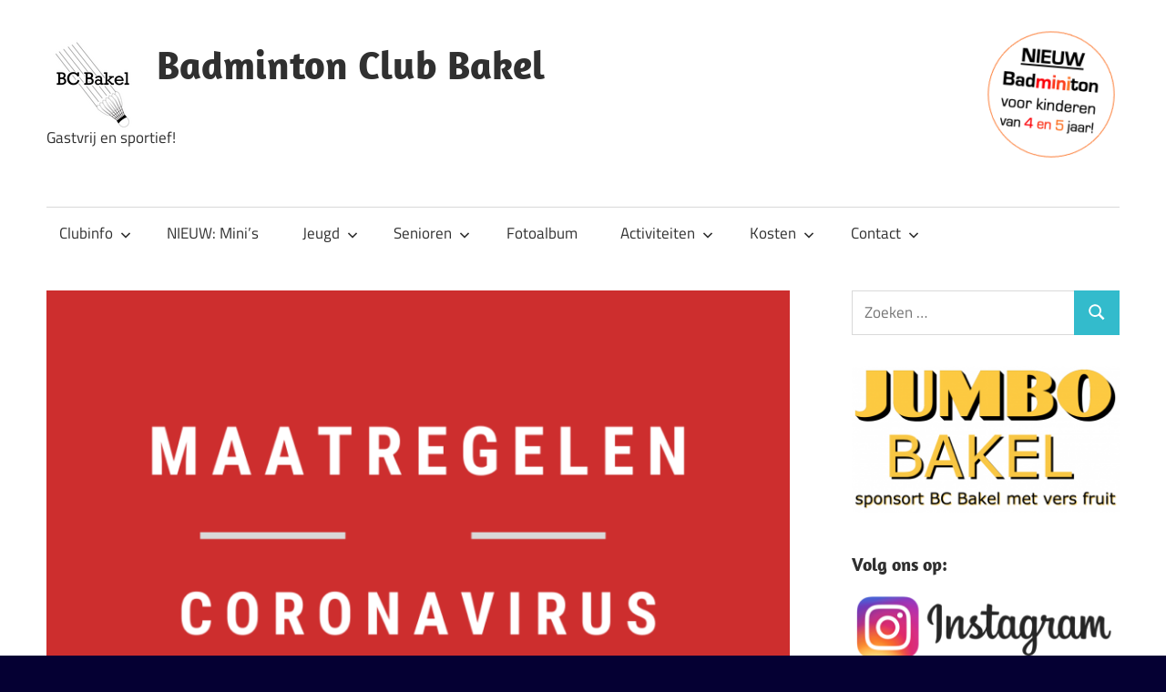

--- FILE ---
content_type: text/html; charset=UTF-8
request_url: https://www.bcbakel.nl/2021/11/03/invoering-coronatoegangsbewijs/
body_size: 12122
content:
<!DOCTYPE html>
<html lang="nl-NL">

<head>
<meta charset="UTF-8">
<meta name="viewport" content="width=device-width, initial-scale=1">
<link rel="profile" href="http://gmpg.org/xfn/11">
<link rel="pingback" href="https://www.bcbakel.nl/xmlrpc.php">

<title>Update: Invoering coronatoegangsbewijs &#8211; Badminton Club Bakel</title>
<meta name='robots' content='max-image-preview:large' />
	<style>img:is([sizes="auto" i], [sizes^="auto," i]) { contain-intrinsic-size: 3000px 1500px }</style>
	<link rel='dns-prefetch' href='//maps.google.com' />
<link rel="alternate" type="application/rss+xml" title="Badminton Club Bakel &raquo; feed" href="https://www.bcbakel.nl/feed/" />
<link rel="alternate" type="application/rss+xml" title="Badminton Club Bakel &raquo; reacties feed" href="https://www.bcbakel.nl/comments/feed/" />
<link rel="alternate" type="text/calendar" title="Badminton Club Bakel &raquo; iCal Feed" href="https://www.bcbakel.nl/events/?ical=1" />
<link rel="alternate" type="application/rss+xml" title="Badminton Club Bakel &raquo; Update: Invoering coronatoegangsbewijs reacties feed" href="https://www.bcbakel.nl/2021/11/03/invoering-coronatoegangsbewijs/feed/" />
<script type="text/javascript">
/* <![CDATA[ */
window._wpemojiSettings = {"baseUrl":"https:\/\/s.w.org\/images\/core\/emoji\/16.0.1\/72x72\/","ext":".png","svgUrl":"https:\/\/s.w.org\/images\/core\/emoji\/16.0.1\/svg\/","svgExt":".svg","source":{"concatemoji":"https:\/\/www.bcbakel.nl\/wp-includes\/js\/wp-emoji-release.min.js?ver=6.8.3"}};
/*! This file is auto-generated */
!function(s,n){var o,i,e;function c(e){try{var t={supportTests:e,timestamp:(new Date).valueOf()};sessionStorage.setItem(o,JSON.stringify(t))}catch(e){}}function p(e,t,n){e.clearRect(0,0,e.canvas.width,e.canvas.height),e.fillText(t,0,0);var t=new Uint32Array(e.getImageData(0,0,e.canvas.width,e.canvas.height).data),a=(e.clearRect(0,0,e.canvas.width,e.canvas.height),e.fillText(n,0,0),new Uint32Array(e.getImageData(0,0,e.canvas.width,e.canvas.height).data));return t.every(function(e,t){return e===a[t]})}function u(e,t){e.clearRect(0,0,e.canvas.width,e.canvas.height),e.fillText(t,0,0);for(var n=e.getImageData(16,16,1,1),a=0;a<n.data.length;a++)if(0!==n.data[a])return!1;return!0}function f(e,t,n,a){switch(t){case"flag":return n(e,"\ud83c\udff3\ufe0f\u200d\u26a7\ufe0f","\ud83c\udff3\ufe0f\u200b\u26a7\ufe0f")?!1:!n(e,"\ud83c\udde8\ud83c\uddf6","\ud83c\udde8\u200b\ud83c\uddf6")&&!n(e,"\ud83c\udff4\udb40\udc67\udb40\udc62\udb40\udc65\udb40\udc6e\udb40\udc67\udb40\udc7f","\ud83c\udff4\u200b\udb40\udc67\u200b\udb40\udc62\u200b\udb40\udc65\u200b\udb40\udc6e\u200b\udb40\udc67\u200b\udb40\udc7f");case"emoji":return!a(e,"\ud83e\udedf")}return!1}function g(e,t,n,a){var r="undefined"!=typeof WorkerGlobalScope&&self instanceof WorkerGlobalScope?new OffscreenCanvas(300,150):s.createElement("canvas"),o=r.getContext("2d",{willReadFrequently:!0}),i=(o.textBaseline="top",o.font="600 32px Arial",{});return e.forEach(function(e){i[e]=t(o,e,n,a)}),i}function t(e){var t=s.createElement("script");t.src=e,t.defer=!0,s.head.appendChild(t)}"undefined"!=typeof Promise&&(o="wpEmojiSettingsSupports",i=["flag","emoji"],n.supports={everything:!0,everythingExceptFlag:!0},e=new Promise(function(e){s.addEventListener("DOMContentLoaded",e,{once:!0})}),new Promise(function(t){var n=function(){try{var e=JSON.parse(sessionStorage.getItem(o));if("object"==typeof e&&"number"==typeof e.timestamp&&(new Date).valueOf()<e.timestamp+604800&&"object"==typeof e.supportTests)return e.supportTests}catch(e){}return null}();if(!n){if("undefined"!=typeof Worker&&"undefined"!=typeof OffscreenCanvas&&"undefined"!=typeof URL&&URL.createObjectURL&&"undefined"!=typeof Blob)try{var e="postMessage("+g.toString()+"("+[JSON.stringify(i),f.toString(),p.toString(),u.toString()].join(",")+"));",a=new Blob([e],{type:"text/javascript"}),r=new Worker(URL.createObjectURL(a),{name:"wpTestEmojiSupports"});return void(r.onmessage=function(e){c(n=e.data),r.terminate(),t(n)})}catch(e){}c(n=g(i,f,p,u))}t(n)}).then(function(e){for(var t in e)n.supports[t]=e[t],n.supports.everything=n.supports.everything&&n.supports[t],"flag"!==t&&(n.supports.everythingExceptFlag=n.supports.everythingExceptFlag&&n.supports[t]);n.supports.everythingExceptFlag=n.supports.everythingExceptFlag&&!n.supports.flag,n.DOMReady=!1,n.readyCallback=function(){n.DOMReady=!0}}).then(function(){return e}).then(function(){var e;n.supports.everything||(n.readyCallback(),(e=n.source||{}).concatemoji?t(e.concatemoji):e.wpemoji&&e.twemoji&&(t(e.twemoji),t(e.wpemoji)))}))}((window,document),window._wpemojiSettings);
/* ]]> */
</script>
<link rel='stylesheet' id='maxwell-theme-fonts-css' href='https://www.bcbakel.nl/wp-content/fonts/cee76180be7281fffd0425e2796e2519.css?ver=20201110' type='text/css' media='all' />
<style id='wp-emoji-styles-inline-css' type='text/css'>

	img.wp-smiley, img.emoji {
		display: inline !important;
		border: none !important;
		box-shadow: none !important;
		height: 1em !important;
		width: 1em !important;
		margin: 0 0.07em !important;
		vertical-align: -0.1em !important;
		background: none !important;
		padding: 0 !important;
	}
</style>
<link rel='stylesheet' id='wp-block-library-css' href='https://www.bcbakel.nl/wp-includes/css/dist/block-library/style.min.css?ver=6.8.3' type='text/css' media='all' />
<style id='classic-theme-styles-inline-css' type='text/css'>
/*! This file is auto-generated */
.wp-block-button__link{color:#fff;background-color:#32373c;border-radius:9999px;box-shadow:none;text-decoration:none;padding:calc(.667em + 2px) calc(1.333em + 2px);font-size:1.125em}.wp-block-file__button{background:#32373c;color:#fff;text-decoration:none}
</style>
<style id='global-styles-inline-css' type='text/css'>
:root{--wp--preset--aspect-ratio--square: 1;--wp--preset--aspect-ratio--4-3: 4/3;--wp--preset--aspect-ratio--3-4: 3/4;--wp--preset--aspect-ratio--3-2: 3/2;--wp--preset--aspect-ratio--2-3: 2/3;--wp--preset--aspect-ratio--16-9: 16/9;--wp--preset--aspect-ratio--9-16: 9/16;--wp--preset--color--black: #000000;--wp--preset--color--cyan-bluish-gray: #abb8c3;--wp--preset--color--white: #ffffff;--wp--preset--color--pale-pink: #f78da7;--wp--preset--color--vivid-red: #cf2e2e;--wp--preset--color--luminous-vivid-orange: #ff6900;--wp--preset--color--luminous-vivid-amber: #fcb900;--wp--preset--color--light-green-cyan: #7bdcb5;--wp--preset--color--vivid-green-cyan: #00d084;--wp--preset--color--pale-cyan-blue: #8ed1fc;--wp--preset--color--vivid-cyan-blue: #0693e3;--wp--preset--color--vivid-purple: #9b51e0;--wp--preset--color--primary: #33bbcc;--wp--preset--color--secondary: #008899;--wp--preset--color--tertiary: #005566;--wp--preset--color--accent: #cc3833;--wp--preset--color--highlight: #009912;--wp--preset--color--light-gray: #f0f0f0;--wp--preset--color--gray: #999999;--wp--preset--color--dark-gray: #303030;--wp--preset--gradient--vivid-cyan-blue-to-vivid-purple: linear-gradient(135deg,rgba(6,147,227,1) 0%,rgb(155,81,224) 100%);--wp--preset--gradient--light-green-cyan-to-vivid-green-cyan: linear-gradient(135deg,rgb(122,220,180) 0%,rgb(0,208,130) 100%);--wp--preset--gradient--luminous-vivid-amber-to-luminous-vivid-orange: linear-gradient(135deg,rgba(252,185,0,1) 0%,rgba(255,105,0,1) 100%);--wp--preset--gradient--luminous-vivid-orange-to-vivid-red: linear-gradient(135deg,rgba(255,105,0,1) 0%,rgb(207,46,46) 100%);--wp--preset--gradient--very-light-gray-to-cyan-bluish-gray: linear-gradient(135deg,rgb(238,238,238) 0%,rgb(169,184,195) 100%);--wp--preset--gradient--cool-to-warm-spectrum: linear-gradient(135deg,rgb(74,234,220) 0%,rgb(151,120,209) 20%,rgb(207,42,186) 40%,rgb(238,44,130) 60%,rgb(251,105,98) 80%,rgb(254,248,76) 100%);--wp--preset--gradient--blush-light-purple: linear-gradient(135deg,rgb(255,206,236) 0%,rgb(152,150,240) 100%);--wp--preset--gradient--blush-bordeaux: linear-gradient(135deg,rgb(254,205,165) 0%,rgb(254,45,45) 50%,rgb(107,0,62) 100%);--wp--preset--gradient--luminous-dusk: linear-gradient(135deg,rgb(255,203,112) 0%,rgb(199,81,192) 50%,rgb(65,88,208) 100%);--wp--preset--gradient--pale-ocean: linear-gradient(135deg,rgb(255,245,203) 0%,rgb(182,227,212) 50%,rgb(51,167,181) 100%);--wp--preset--gradient--electric-grass: linear-gradient(135deg,rgb(202,248,128) 0%,rgb(113,206,126) 100%);--wp--preset--gradient--midnight: linear-gradient(135deg,rgb(2,3,129) 0%,rgb(40,116,252) 100%);--wp--preset--font-size--small: 13px;--wp--preset--font-size--medium: 20px;--wp--preset--font-size--large: 36px;--wp--preset--font-size--x-large: 42px;--wp--preset--spacing--20: 0.44rem;--wp--preset--spacing--30: 0.67rem;--wp--preset--spacing--40: 1rem;--wp--preset--spacing--50: 1.5rem;--wp--preset--spacing--60: 2.25rem;--wp--preset--spacing--70: 3.38rem;--wp--preset--spacing--80: 5.06rem;--wp--preset--shadow--natural: 6px 6px 9px rgba(0, 0, 0, 0.2);--wp--preset--shadow--deep: 12px 12px 50px rgba(0, 0, 0, 0.4);--wp--preset--shadow--sharp: 6px 6px 0px rgba(0, 0, 0, 0.2);--wp--preset--shadow--outlined: 6px 6px 0px -3px rgba(255, 255, 255, 1), 6px 6px rgba(0, 0, 0, 1);--wp--preset--shadow--crisp: 6px 6px 0px rgba(0, 0, 0, 1);}:where(.is-layout-flex){gap: 0.5em;}:where(.is-layout-grid){gap: 0.5em;}body .is-layout-flex{display: flex;}.is-layout-flex{flex-wrap: wrap;align-items: center;}.is-layout-flex > :is(*, div){margin: 0;}body .is-layout-grid{display: grid;}.is-layout-grid > :is(*, div){margin: 0;}:where(.wp-block-columns.is-layout-flex){gap: 2em;}:where(.wp-block-columns.is-layout-grid){gap: 2em;}:where(.wp-block-post-template.is-layout-flex){gap: 1.25em;}:where(.wp-block-post-template.is-layout-grid){gap: 1.25em;}.has-black-color{color: var(--wp--preset--color--black) !important;}.has-cyan-bluish-gray-color{color: var(--wp--preset--color--cyan-bluish-gray) !important;}.has-white-color{color: var(--wp--preset--color--white) !important;}.has-pale-pink-color{color: var(--wp--preset--color--pale-pink) !important;}.has-vivid-red-color{color: var(--wp--preset--color--vivid-red) !important;}.has-luminous-vivid-orange-color{color: var(--wp--preset--color--luminous-vivid-orange) !important;}.has-luminous-vivid-amber-color{color: var(--wp--preset--color--luminous-vivid-amber) !important;}.has-light-green-cyan-color{color: var(--wp--preset--color--light-green-cyan) !important;}.has-vivid-green-cyan-color{color: var(--wp--preset--color--vivid-green-cyan) !important;}.has-pale-cyan-blue-color{color: var(--wp--preset--color--pale-cyan-blue) !important;}.has-vivid-cyan-blue-color{color: var(--wp--preset--color--vivid-cyan-blue) !important;}.has-vivid-purple-color{color: var(--wp--preset--color--vivid-purple) !important;}.has-black-background-color{background-color: var(--wp--preset--color--black) !important;}.has-cyan-bluish-gray-background-color{background-color: var(--wp--preset--color--cyan-bluish-gray) !important;}.has-white-background-color{background-color: var(--wp--preset--color--white) !important;}.has-pale-pink-background-color{background-color: var(--wp--preset--color--pale-pink) !important;}.has-vivid-red-background-color{background-color: var(--wp--preset--color--vivid-red) !important;}.has-luminous-vivid-orange-background-color{background-color: var(--wp--preset--color--luminous-vivid-orange) !important;}.has-luminous-vivid-amber-background-color{background-color: var(--wp--preset--color--luminous-vivid-amber) !important;}.has-light-green-cyan-background-color{background-color: var(--wp--preset--color--light-green-cyan) !important;}.has-vivid-green-cyan-background-color{background-color: var(--wp--preset--color--vivid-green-cyan) !important;}.has-pale-cyan-blue-background-color{background-color: var(--wp--preset--color--pale-cyan-blue) !important;}.has-vivid-cyan-blue-background-color{background-color: var(--wp--preset--color--vivid-cyan-blue) !important;}.has-vivid-purple-background-color{background-color: var(--wp--preset--color--vivid-purple) !important;}.has-black-border-color{border-color: var(--wp--preset--color--black) !important;}.has-cyan-bluish-gray-border-color{border-color: var(--wp--preset--color--cyan-bluish-gray) !important;}.has-white-border-color{border-color: var(--wp--preset--color--white) !important;}.has-pale-pink-border-color{border-color: var(--wp--preset--color--pale-pink) !important;}.has-vivid-red-border-color{border-color: var(--wp--preset--color--vivid-red) !important;}.has-luminous-vivid-orange-border-color{border-color: var(--wp--preset--color--luminous-vivid-orange) !important;}.has-luminous-vivid-amber-border-color{border-color: var(--wp--preset--color--luminous-vivid-amber) !important;}.has-light-green-cyan-border-color{border-color: var(--wp--preset--color--light-green-cyan) !important;}.has-vivid-green-cyan-border-color{border-color: var(--wp--preset--color--vivid-green-cyan) !important;}.has-pale-cyan-blue-border-color{border-color: var(--wp--preset--color--pale-cyan-blue) !important;}.has-vivid-cyan-blue-border-color{border-color: var(--wp--preset--color--vivid-cyan-blue) !important;}.has-vivid-purple-border-color{border-color: var(--wp--preset--color--vivid-purple) !important;}.has-vivid-cyan-blue-to-vivid-purple-gradient-background{background: var(--wp--preset--gradient--vivid-cyan-blue-to-vivid-purple) !important;}.has-light-green-cyan-to-vivid-green-cyan-gradient-background{background: var(--wp--preset--gradient--light-green-cyan-to-vivid-green-cyan) !important;}.has-luminous-vivid-amber-to-luminous-vivid-orange-gradient-background{background: var(--wp--preset--gradient--luminous-vivid-amber-to-luminous-vivid-orange) !important;}.has-luminous-vivid-orange-to-vivid-red-gradient-background{background: var(--wp--preset--gradient--luminous-vivid-orange-to-vivid-red) !important;}.has-very-light-gray-to-cyan-bluish-gray-gradient-background{background: var(--wp--preset--gradient--very-light-gray-to-cyan-bluish-gray) !important;}.has-cool-to-warm-spectrum-gradient-background{background: var(--wp--preset--gradient--cool-to-warm-spectrum) !important;}.has-blush-light-purple-gradient-background{background: var(--wp--preset--gradient--blush-light-purple) !important;}.has-blush-bordeaux-gradient-background{background: var(--wp--preset--gradient--blush-bordeaux) !important;}.has-luminous-dusk-gradient-background{background: var(--wp--preset--gradient--luminous-dusk) !important;}.has-pale-ocean-gradient-background{background: var(--wp--preset--gradient--pale-ocean) !important;}.has-electric-grass-gradient-background{background: var(--wp--preset--gradient--electric-grass) !important;}.has-midnight-gradient-background{background: var(--wp--preset--gradient--midnight) !important;}.has-small-font-size{font-size: var(--wp--preset--font-size--small) !important;}.has-medium-font-size{font-size: var(--wp--preset--font-size--medium) !important;}.has-large-font-size{font-size: var(--wp--preset--font-size--large) !important;}.has-x-large-font-size{font-size: var(--wp--preset--font-size--x-large) !important;}
:where(.wp-block-post-template.is-layout-flex){gap: 1.25em;}:where(.wp-block-post-template.is-layout-grid){gap: 1.25em;}
:where(.wp-block-columns.is-layout-flex){gap: 2em;}:where(.wp-block-columns.is-layout-grid){gap: 2em;}
:root :where(.wp-block-pullquote){font-size: 1.5em;line-height: 1.6;}
</style>
<link rel='stylesheet' id='wp-gmap-embed-front-css-css' href='https://www.bcbakel.nl/wp-content/plugins/gmap-embed/public/assets/css/front_custom_style.css?ver=1737799090' type='text/css' media='all' />
<link rel='stylesheet' id='maxwell-stylesheet-css' href='https://www.bcbakel.nl/wp-content/themes/maxwell/style.css?ver=2.4.1' type='text/css' media='all' />
<link rel='stylesheet' id='maxwell-safari-flexbox-fixes-css' href='https://www.bcbakel.nl/wp-content/themes/maxwell/assets/css/safari-flexbox-fixes.css?ver=20200827' type='text/css' media='all' />
<script type="text/javascript" src="https://www.bcbakel.nl/wp-includes/js/jquery/jquery.min.js?ver=3.7.1" id="jquery-core-js"></script>
<script type="text/javascript" src="https://www.bcbakel.nl/wp-includes/js/jquery/jquery-migrate.min.js?ver=3.4.1" id="jquery-migrate-js"></script>
<script type="text/javascript" src="https://maps.google.com/maps/api/js?key=AIzaSyDaGvtpkb0E1UOvsUX62W-v6N0bKvtKm0Y&amp;libraries=places&amp;language=en&amp;region=US&amp;callback=Function.prototype&amp;ver=6.8.3" id="wp-gmap-api-js"></script>
<script type="text/javascript" id="wp-gmap-api-js-after">
/* <![CDATA[ */
/* <![CDATA[ */

var wgm_status = {"l_api":"always","p_api":"N","i_p":false,"d_f_s_c":"N","d_s_v":"N","d_z_c":"N","d_p_c":"N","d_m_t_c":"N","d_m_w_z":"N","d_m_d":"N","d_m_d_c_z":"N","e_d_f_a_c":"N"};
/* ]]]]><![CDATA[> */
/* ]]> */
</script>
<!--[if lt IE 9]>
<script type="text/javascript" src="https://www.bcbakel.nl/wp-content/themes/maxwell/assets/js/html5shiv.min.js?ver=3.7.3" id="html5shiv-js"></script>
<![endif]-->
<script type="text/javascript" src="https://www.bcbakel.nl/wp-content/themes/maxwell/assets/js/svgxuse.min.js?ver=1.2.6" id="svgxuse-js"></script>
<link rel="https://api.w.org/" href="https://www.bcbakel.nl/wp-json/" /><link rel="alternate" title="JSON" type="application/json" href="https://www.bcbakel.nl/wp-json/wp/v2/posts/4978" /><link rel="EditURI" type="application/rsd+xml" title="RSD" href="https://www.bcbakel.nl/xmlrpc.php?rsd" />
<meta name="generator" content="WordPress 6.8.3" />
<link rel="canonical" href="https://www.bcbakel.nl/2021/11/03/invoering-coronatoegangsbewijs/" />
<link rel='shortlink' href='https://www.bcbakel.nl/?p=4978' />
<link rel="alternate" title="oEmbed (JSON)" type="application/json+oembed" href="https://www.bcbakel.nl/wp-json/oembed/1.0/embed?url=https%3A%2F%2Fwww.bcbakel.nl%2F2021%2F11%2F03%2Finvoering-coronatoegangsbewijs%2F" />
<link rel="alternate" title="oEmbed (XML)" type="text/xml+oembed" href="https://www.bcbakel.nl/wp-json/oembed/1.0/embed?url=https%3A%2F%2Fwww.bcbakel.nl%2F2021%2F11%2F03%2Finvoering-coronatoegangsbewijs%2F&#038;format=xml" />
<meta name="tec-api-version" content="v1"><meta name="tec-api-origin" content="https://www.bcbakel.nl"><link rel="alternate" href="https://www.bcbakel.nl/wp-json/tribe/events/v1/" /><style type="text/css" id="custom-background-css">
body.custom-background { background-color: #050033; }
</style>
	<link rel="icon" href="https://www.bcbakel.nl/wp-content/uploads/2021/02/cropped-Logo-BC-Bakel-32x32.jpg" sizes="32x32" />
<link rel="icon" href="https://www.bcbakel.nl/wp-content/uploads/2021/02/cropped-Logo-BC-Bakel-192x192.jpg" sizes="192x192" />
<link rel="apple-touch-icon" href="https://www.bcbakel.nl/wp-content/uploads/2021/02/cropped-Logo-BC-Bakel-180x180.jpg" />
<meta name="msapplication-TileImage" content="https://www.bcbakel.nl/wp-content/uploads/2021/02/cropped-Logo-BC-Bakel-270x270.jpg" />
</head>

<body class="wp-singular post-template-default single single-post postid-4978 single-format-standard custom-background wp-custom-logo wp-embed-responsive wp-theme-maxwell tribe-no-js post-layout-two-columns post-layout-columns">

	
	
	<div id="page" class="hfeed site">

		<a class="skip-link screen-reader-text" href="#content">Ga naar de inhoud</a>

		
		<header id="masthead" class="site-header clearfix" role="banner">

			<div class="header-main container clearfix">

				<div id="logo" class="site-branding clearfix">

					<a href="https://www.bcbakel.nl/" class="custom-logo-link" rel="home"><img width="100" height="100" src="https://www.bcbakel.nl/wp-content/uploads/2025/03/rsz_logo.png" class="custom-logo" alt="Badminton Club Bakel" decoding="async" /></a>					
			<p class="site-title"><a href="https://www.bcbakel.nl/" rel="home">Badminton Club Bakel</a></p>

								
			<p class="site-description">Gastvrij en sportief!</p>

			
				</div><!-- .site-branding -->

				<div class="header-widgets clearfix">

					<aside id="media_image-4" class="header-widget widget_media_image"><a href="https://www.bcbakel.nl/nieuw-badminiton/"><img width="150" height="150" src="https://www.bcbakel.nl/wp-content/uploads/2021/11/Schermafbeelding-2021-11-09-om-18.31.21-150x150.png" class="image wp-image-5006  attachment-thumbnail size-thumbnail" alt="" style="max-width: 100%; height: auto;" decoding="async" srcset="https://www.bcbakel.nl/wp-content/uploads/2021/11/Schermafbeelding-2021-11-09-om-18.31.21-150x150.png 150w, https://www.bcbakel.nl/wp-content/uploads/2021/11/Schermafbeelding-2021-11-09-om-18.31.21.png 165w" sizes="(max-width: 150px) 100vw, 150px" /></a></aside>
				</div><!-- .header-widgets -->

			</div><!-- .header-main -->

			

	<div id="main-navigation-wrap" class="primary-navigation-wrap">

		
		<button class="primary-menu-toggle menu-toggle" aria-controls="primary-menu" aria-expanded="false" >
			<svg class="icon icon-menu" aria-hidden="true" role="img"> <use xlink:href="https://www.bcbakel.nl/wp-content/themes/maxwell/assets/icons/genericons-neue.svg#menu"></use> </svg><svg class="icon icon-close" aria-hidden="true" role="img"> <use xlink:href="https://www.bcbakel.nl/wp-content/themes/maxwell/assets/icons/genericons-neue.svg#close"></use> </svg>			<span class="menu-toggle-text">Navigatie</span>
		</button>

		<div class="primary-navigation">

			<nav id="site-navigation" class="main-navigation" role="navigation"  aria-label="Primair menu">

				<ul id="primary-menu" class="menu"><li id="menu-item-226" class="menu-item menu-item-type-post_type menu-item-object-page menu-item-has-children menu-item-226"><a href="https://www.bcbakel.nl/club/">Clubinfo<svg class="icon icon-expand" aria-hidden="true" role="img"> <use xlink:href="https://www.bcbakel.nl/wp-content/themes/maxwell/assets/icons/genericons-neue.svg#expand"></use> </svg></a>
<ul class="sub-menu">
	<li id="menu-item-230" class="menu-item menu-item-type-post_type menu-item-object-page menu-item-230"><a href="https://www.bcbakel.nl/club/locatie/">Locatie en speeltijden</a></li>
	<li id="menu-item-228" class="menu-item menu-item-type-post_type menu-item-object-page menu-item-228"><a href="https://www.bcbakel.nl/club/clubshirts/">Clubkleding BC Bakel</a></li>
	<li id="menu-item-1840" class="menu-item menu-item-type-post_type menu-item-object-page menu-item-1840"><a href="https://www.bcbakel.nl/spelregels-badminton/">Spelregels badminton</a></li>
	<li id="menu-item-229" class="menu-item menu-item-type-post_type menu-item-object-page menu-item-229"><a href="https://www.bcbakel.nl/club/huishoudelijk-reglement/">Huishoudelijk Reglement</a></li>
	<li id="menu-item-231" class="menu-item menu-item-type-post_type menu-item-object-page menu-item-231"><a href="https://www.bcbakel.nl/club/statuten/">Statuten</a></li>
	<li id="menu-item-232" class="menu-item menu-item-type-post_type menu-item-object-page menu-item-has-children menu-item-232"><a href="https://www.bcbakel.nl/jaarverslagen/">Jaarverslagen<svg class="icon icon-expand" aria-hidden="true" role="img"> <use xlink:href="https://www.bcbakel.nl/wp-content/themes/maxwell/assets/icons/genericons-neue.svg#expand"></use> </svg></a>
	<ul class="sub-menu">
		<li id="menu-item-6215" class="menu-item menu-item-type-post_type menu-item-object-page menu-item-has-children menu-item-6215"><a href="https://www.bcbakel.nl/jaarverslag-2024/">2024<svg class="icon icon-expand" aria-hidden="true" role="img"> <use xlink:href="https://www.bcbakel.nl/wp-content/themes/maxwell/assets/icons/genericons-neue.svg#expand"></use> </svg></a>
		<ul class="sub-menu">
			<li id="menu-item-5603" class="menu-item menu-item-type-post_type menu-item-object-page menu-item-5603"><a href="https://www.bcbakel.nl/jaarverslag-2023/">2023</a></li>
			<li id="menu-item-5307" class="menu-item menu-item-type-post_type menu-item-object-page menu-item-5307"><a href="https://www.bcbakel.nl/jaarverslag-2022/">2022</a></li>
			<li id="menu-item-5120" class="menu-item menu-item-type-post_type menu-item-object-page menu-item-5120"><a href="https://www.bcbakel.nl/jaarverslag-2021-2/">2021</a></li>
			<li id="menu-item-4614" class="menu-item menu-item-type-post_type menu-item-object-page menu-item-4614"><a href="https://www.bcbakel.nl/jaarverslag-2020/">2020</a></li>
			<li id="menu-item-4253" class="menu-item menu-item-type-post_type menu-item-object-page menu-item-4253"><a href="https://www.bcbakel.nl/jaarverslag-2019-2/">2019</a></li>
			<li id="menu-item-3370" class="menu-item menu-item-type-post_type menu-item-object-page menu-item-3370"><a href="https://www.bcbakel.nl/jaarverslag-2018/">2018</a></li>
			<li id="menu-item-1479" class="menu-item menu-item-type-post_type menu-item-object-page menu-item-1479"><a href="https://www.bcbakel.nl/jaarverslag-2017/">2017</a></li>
			<li id="menu-item-327" class="menu-item menu-item-type-post_type menu-item-object-page menu-item-327"><a href="https://www.bcbakel.nl/jaarverslag-2016/">2016</a></li>
			<li id="menu-item-262" class="menu-item menu-item-type-post_type menu-item-object-page menu-item-262"><a href="https://www.bcbakel.nl/jaarverslag-2015/">2015</a></li>
			<li id="menu-item-258" class="menu-item menu-item-type-post_type menu-item-object-page menu-item-258"><a href="https://www.bcbakel.nl/jaarverslag-2014/">2014</a></li>
		</ul>
</li>
	</ul>
</li>
	<li id="menu-item-1781" class="menu-item menu-item-type-post_type menu-item-object-page menu-item-privacy-policy menu-item-1781"><a rel="privacy-policy" href="https://www.bcbakel.nl/contact/privacy-statement-avg/">Privacy Statement (AVG)</a></li>
</ul>
</li>
<li id="menu-item-5000" class="menu-item menu-item-type-post_type menu-item-object-page menu-item-5000"><a href="https://www.bcbakel.nl/nieuw-badminiton/">NIEUW: Mini&#8217;s</a></li>
<li id="menu-item-4459" class="menu-item menu-item-type-post_type menu-item-object-page menu-item-has-children menu-item-4459"><a href="https://www.bcbakel.nl/jeugd/">Jeugd<svg class="icon icon-expand" aria-hidden="true" role="img"> <use xlink:href="https://www.bcbakel.nl/wp-content/themes/maxwell/assets/icons/genericons-neue.svg#expand"></use> </svg></a>
<ul class="sub-menu">
	<li id="menu-item-1970" class="menu-item menu-item-type-post_type menu-item-object-page menu-item-has-children menu-item-1970"><a href="https://www.bcbakel.nl/competitie/">Competitie<svg class="icon icon-expand" aria-hidden="true" role="img"> <use xlink:href="https://www.bcbakel.nl/wp-content/themes/maxwell/assets/icons/genericons-neue.svg#expand"></use> </svg></a>
	<ul class="sub-menu">
		<li id="menu-item-7365" class="menu-item menu-item-type-post_type menu-item-object-page menu-item-has-children menu-item-7365"><a href="https://www.bcbakel.nl/seizoen-2025-2026-2/">Seizoen 2025 / 2026<svg class="icon icon-expand" aria-hidden="true" role="img"> <use xlink:href="https://www.bcbakel.nl/wp-content/themes/maxwell/assets/icons/genericons-neue.svg#expand"></use> </svg></a>
		<ul class="sub-menu">
			<li id="menu-item-6037" class="menu-item menu-item-type-post_type menu-item-object-page menu-item-6037"><a href="https://www.bcbakel.nl/seizoen-2024-2025-2/">2024 / 2025</a></li>
			<li id="menu-item-5506" class="menu-item menu-item-type-post_type menu-item-object-page menu-item-5506"><a href="https://www.bcbakel.nl/seizoen-2023-2024/">2023 / 2024</a></li>
			<li id="menu-item-5232" class="menu-item menu-item-type-post_type menu-item-object-page menu-item-5232"><a href="https://www.bcbakel.nl/seizoen-2022-2023-2/">2022 / 2023</a></li>
			<li id="menu-item-4746" class="menu-item menu-item-type-post_type menu-item-object-page menu-item-4746"><a href="https://www.bcbakel.nl/seizoen-2021-2022-2/">2021 / 2022</a></li>
			<li id="menu-item-4401" class="menu-item menu-item-type-post_type menu-item-object-page menu-item-4401"><a href="https://www.bcbakel.nl/seizoen-2020-2021-2/">2020 / 2021</a></li>
			<li id="menu-item-3806" class="menu-item menu-item-type-post_type menu-item-object-page menu-item-3806"><a href="https://www.bcbakel.nl/seizoen-2019-2020-2/">2019 / 2020</a></li>
			<li id="menu-item-1944" class="menu-item menu-item-type-post_type menu-item-object-page menu-item-1944"><a href="https://www.bcbakel.nl/uitslagen-competitie-jeugd-2018-2019/">2018 / 2019</a></li>
			<li id="menu-item-562" class="menu-item menu-item-type-post_type menu-item-object-page menu-item-562"><a href="https://www.bcbakel.nl/uitslagen-competitie-jeugd-2017-2018/">2017 / 2018</a></li>
			<li id="menu-item-3992" class="menu-item menu-item-type-post_type menu-item-object-page menu-item-3992"><a href="https://www.bcbakel.nl/seizoen-2016-2017-2/">2016 / 2017</a></li>
			<li id="menu-item-4023" class="menu-item menu-item-type-post_type menu-item-object-page menu-item-4023"><a href="https://www.bcbakel.nl/seizoen-2015-2016-2/">2015 / 2016</a></li>
		</ul>
</li>
	</ul>
</li>
	<li id="menu-item-7214" class="menu-item menu-item-type-taxonomy menu-item-object-tribe_events_cat menu-item-7214"><a href="https://www.bcbakel.nl/events/categorie/jeugd/">Jaarkalender</a></li>
</ul>
</li>
<li id="menu-item-4458" class="menu-item menu-item-type-post_type menu-item-object-page menu-item-has-children menu-item-4458"><a href="https://www.bcbakel.nl/senioren-2/">Senioren<svg class="icon icon-expand" aria-hidden="true" role="img"> <use xlink:href="https://www.bcbakel.nl/wp-content/themes/maxwell/assets/icons/genericons-neue.svg#expand"></use> </svg></a>
<ul class="sub-menu">
	<li id="menu-item-1954" class="menu-item menu-item-type-post_type menu-item-object-page menu-item-has-children menu-item-1954"><a href="https://www.bcbakel.nl/senioren-competitie/">Competitie<svg class="icon icon-expand" aria-hidden="true" role="img"> <use xlink:href="https://www.bcbakel.nl/wp-content/themes/maxwell/assets/icons/genericons-neue.svg#expand"></use> </svg></a>
	<ul class="sub-menu">
		<li id="menu-item-7194" class="menu-item menu-item-type-post_type menu-item-object-page menu-item-has-children menu-item-7194"><a href="https://www.bcbakel.nl/seizoen-2025-2026/">Seizoen 2025 / 2026<svg class="icon icon-expand" aria-hidden="true" role="img"> <use xlink:href="https://www.bcbakel.nl/wp-content/themes/maxwell/assets/icons/genericons-neue.svg#expand"></use> </svg></a>
		<ul class="sub-menu">
			<li id="menu-item-6020" class="menu-item menu-item-type-post_type menu-item-object-page menu-item-6020"><a href="https://www.bcbakel.nl/seizoen-2024-2025/">2024 / 2025</a></li>
			<li id="menu-item-5511" class="menu-item menu-item-type-post_type menu-item-object-page menu-item-5511"><a href="https://www.bcbakel.nl/seizoen-2023-2024-2/">2023 / 2024</a></li>
			<li id="menu-item-5228" class="menu-item menu-item-type-post_type menu-item-object-page menu-item-5228"><a href="https://www.bcbakel.nl/seizoen-2022-2023/">2022 / 2023</a></li>
			<li id="menu-item-4735" class="menu-item menu-item-type-post_type menu-item-object-page menu-item-4735"><a href="https://www.bcbakel.nl/seizoen-2021-2022/">2021 / 2022</a></li>
			<li id="menu-item-4389" class="menu-item menu-item-type-post_type menu-item-object-page menu-item-4389"><a href="https://www.bcbakel.nl/seizoen-2020-2021/">2020 / 2021</a></li>
			<li id="menu-item-3788" class="menu-item menu-item-type-post_type menu-item-object-page menu-item-3788"><a href="https://www.bcbakel.nl/seizoen-2019-2020/">2019 / 2020</a></li>
			<li id="menu-item-1910" class="menu-item menu-item-type-post_type menu-item-object-page menu-item-1910"><a href="https://www.bcbakel.nl/uitslagen-competitie-senioren-2018-2019/">2018 / 2019</a></li>
			<li id="menu-item-594" class="menu-item menu-item-type-post_type menu-item-object-page menu-item-594"><a href="https://www.bcbakel.nl/uitslagen-competitie-senioren-2017-2018/">2017 / 2018</a></li>
			<li id="menu-item-3845" class="menu-item menu-item-type-post_type menu-item-object-page menu-item-3845"><a href="https://www.bcbakel.nl/seizoen-2016-2017/">2016 / 2017</a></li>
			<li id="menu-item-3859" class="menu-item menu-item-type-post_type menu-item-object-page menu-item-3859"><a href="https://www.bcbakel.nl/seizoen-2015-2016/">2015 / 2016</a></li>
		</ul>
</li>
	</ul>
</li>
	<li id="menu-item-7213" class="menu-item menu-item-type-taxonomy menu-item-object-tribe_events_cat menu-item-7213"><a href="https://www.bcbakel.nl/events/categorie/senioren/">Jaarkalender</a></li>
</ul>
</li>
<li id="menu-item-1327" class="menu-item menu-item-type-post_type menu-item-object-page menu-item-1327"><a href="https://www.bcbakel.nl/fotos/">Fotoalbum</a></li>
<li id="menu-item-221" class="menu-item menu-item-type-post_type menu-item-object-page menu-item-has-children menu-item-221"><a href="https://www.bcbakel.nl/activiteiten/">Activiteiten<svg class="icon icon-expand" aria-hidden="true" role="img"> <use xlink:href="https://www.bcbakel.nl/wp-content/themes/maxwell/assets/icons/genericons-neue.svg#expand"></use> </svg></a>
<ul class="sub-menu">
	<li id="menu-item-7277" class="menu-item menu-item-type-taxonomy menu-item-object-tribe_events_cat menu-item-7277"><a href="https://www.bcbakel.nl/events/categorie/activiteiten/">Activiteitenkalender</a></li>
</ul>
</li>
<li id="menu-item-234" class="menu-item menu-item-type-post_type menu-item-object-page menu-item-has-children menu-item-234"><a href="https://www.bcbakel.nl/lidmaatschap/">Kosten<svg class="icon icon-expand" aria-hidden="true" role="img"> <use xlink:href="https://www.bcbakel.nl/wp-content/themes/maxwell/assets/icons/genericons-neue.svg#expand"></use> </svg></a>
<ul class="sub-menu">
	<li id="menu-item-235" class="menu-item menu-item-type-post_type menu-item-object-page menu-item-235"><a href="https://www.bcbakel.nl/lidmaatschap/contributie/">Lidmaatschap</a></li>
	<li id="menu-item-5881" class="menu-item menu-item-type-post_type menu-item-object-page menu-item-5881"><a href="https://www.bcbakel.nl/stichting-leergeld/">Stichting Leergeld</a></li>
	<li id="menu-item-2147" class="menu-item menu-item-type-post_type menu-item-object-page menu-item-2147"><a href="https://www.bcbakel.nl/deelnamekaart/">10-rittenkaart</a></li>
</ul>
</li>
<li id="menu-item-1330" class="menu-item menu-item-type-post_type menu-item-object-page menu-item-has-children menu-item-1330"><a href="https://www.bcbakel.nl/contact/">Contact<svg class="icon icon-expand" aria-hidden="true" role="img"> <use xlink:href="https://www.bcbakel.nl/wp-content/themes/maxwell/assets/icons/genericons-neue.svg#expand"></use> </svg></a>
<ul class="sub-menu">
	<li id="menu-item-227" class="menu-item menu-item-type-post_type menu-item-object-page menu-item-227"><a href="https://www.bcbakel.nl/club/bestuur/">Bestuur</a></li>
	<li id="menu-item-277" class="menu-item menu-item-type-post_type menu-item-object-page menu-item-277"><a href="https://www.bcbakel.nl/jeugdcommissie/">Jeugdcommissie</a></li>
	<li id="menu-item-283" class="menu-item menu-item-type-post_type menu-item-object-page menu-item-283"><a href="https://www.bcbakel.nl/technische-commissie/">Technische commissie</a></li>
	<li id="menu-item-238" class="menu-item menu-item-type-post_type menu-item-object-page menu-item-238"><a href="https://www.bcbakel.nl/lidmaatschap/inschrijven-wijzigen-opzeggen/">Mail ons</a></li>
</ul>
</li>
</ul>			</nav><!-- #site-navigation -->

		</div><!-- .primary-navigation -->

	</div>



		</header><!-- #masthead -->

		
		
		<div id="content" class="site-content container clearfix">

			
	<section id="primary" class="content-single content-area">
		<main id="main" class="site-main" role="main">

		
<article id="post-4978" class="post-4978 post type-post status-publish format-standard has-post-thumbnail hentry category-junioren category-nieuws category-senioren">

	<img width="850" height="550" src="https://www.bcbakel.nl/wp-content/uploads/2020/03/CLOUD-1-850x550.png" class="attachment-post-thumbnail size-post-thumbnail wp-post-image" alt="" decoding="async" fetchpriority="high" />
	<header class="entry-header">

		<div class="entry-meta"><span class="meta-date"><a href="https://www.bcbakel.nl/2021/11/03/invoering-coronatoegangsbewijs/" title="08:26" rel="bookmark"><time class="entry-date published updated" datetime="2021-11-03T08:26:36+01:00">3 november, 2021</time></a></span><span class="meta-category"> <a href="https://www.bcbakel.nl/category/junioren/" rel="category tag">Junioren</a> / <a href="https://www.bcbakel.nl/category/nieuws/" rel="category tag">Nieuws</a> / <a href="https://www.bcbakel.nl/category/senioren/" rel="category tag">Senioren</a></span></div>
		<h1 class="entry-title">Update: Invoering coronatoegangsbewijs</h1>
		<div class="posted-by"> <img alt='' src='https://secure.gravatar.com/avatar/c6beb5ea87a573d0ba1caf01bccd142bf81721c12f46bbd340e968b2e191778b?s=32&#038;d=mm&#038;r=g' srcset='https://secure.gravatar.com/avatar/c6beb5ea87a573d0ba1caf01bccd142bf81721c12f46bbd340e968b2e191778b?s=64&#038;d=mm&#038;r=g 2x' class='avatar avatar-32 photo' height='32' width='32' decoding='async'/>Geplaatst door <span class="meta-author"> <span class="author vcard"><a class="url fn n" href="https://www.bcbakel.nl/author/bcbakel/" title="Bekijk alle berichten van bestuur" rel="author">bestuur</a></span></span></div>
	</header><!-- .entry-header -->

	<div class="entry-content clearfix">

		
<p>Per 6 november <span class="has-inline-color has-accent-color">en 13 november</span> zijn er strengere maatregelen ingegaan, via deze weg willen wij iedereen informeren over de nieuwe richtlijnen. Lees deze goed door:</p>



<p><strong>Maatregelen voor onze sport</strong></p>



<ul class="wp-block-list"><li><span class="has-inline-color has-accent-color">Sportbeoefening voor alle leeftijden blijft mogelijk, inclusief wedstrijden.</span></li><li><span class="has-inline-color has-accent-color"><strong>Publiek</strong> bij amateurwedstrijden en trainingen is <strong>niet</strong> toegestaan, maar met CTB wel in de sportkantine. Het CTB in de sportkantine geldt voor iedereen vanaf 18 jaar en ouder.</span></li><li><span class="has-inline-color has-accent-color">De sporthallen, toiletten en kleedkamers zijn alleen toegankelijk voor sporters en mensen met een functie op of in de sportaccommodatie, onder de voorwaarden zoals hieronder beschreven. Ouders mogen helaas <strong>niet</strong> mee naar binnen om kinderen te helpen omkleden.</span></li><li>Bij het betreden van de sportzaal geldt dat een Corona Toegangsbewijs (CTB)&nbsp;<strong>verplicht is</strong>&nbsp;<strong>vanaf 18 jaar.</strong>&nbsp;De check zal door onze sporthalbeheerder Mies worden uitgevoerd. Dit geldt voor de volledige binnensport en dus ook voor kleedkamers, toiletten en de kantine. Dit betekent dan ook dat personen vanaf 18 jaar een Corona Toegangsbewijs (negatieve testuitslag, vaccinatiebewijs of herstelbewijs) én een geldig ID moeten laten zien.</li><li>Voor mensen met een functie op of in de sportaccommodatie geldt de CTB-verplichting <strong>niet</strong>. Dat betreft o.a. onderhoud professionals, trainers/coaches, vrijwilligers, etc.</li><li>Georganiseerde jeugdactiviteiten voor kinderen tot 18 jaar zijn eveneens uitgezonderd van het gebruik van het coronatoegangsbewijs.</li><li><strong>Desinfecteer</strong>&nbsp;je handen bij binnenkomst en teken de presentielijst.</li><li>In publieke binnenruimtes moet een&nbsp;<strong>mondkapje</strong>&nbsp;gedragen worden. Deze mag af tijdens het sporten.</li><li>Na een gespeelde verwacht ben je verplicht de handen te&nbsp;<strong>ontsmetten</strong>&nbsp;(in verband met de toss).</li></ul>



<p><strong>Richtlijnen algemeen</strong></p>



<ul class="wp-block-list"><li>Heb je klachten? Blijf thuis en laat je testen bij de GGD.</li><li>Bij een positieve test: blijf thuis en vermijd contact met anderen.</li><li>Schud geen handen.</li><li>Hoest en nies in je elleboog.</li><li>Neem de gebruikelijke veiligheids- en hygiëneregels voor iedereen in acht.</li><li><span class="has-inline-color has-accent-color">Houd buiten het sporten om 1,5 meter afstand. Dit geldt voor iedereen vanaf 13 jaar en ouder.</span></li></ul>



<p><strong>Sportkantine</strong></p>



<ul class="wp-block-list"><li><span class="has-inline-color has-accent-color">De kantine is om 20.00 uur <strong>gesloten</strong>.</span></li><li><span class="has-inline-color has-accent-color">Voor het toegang krijgen tot de sportkantine is vanaf 18 jaar een coronatoegangsbewijs nodig.</span></li></ul>



<p>Mocht je tot slot nog vragen hebben, aarzel dan niet om <a href="https://www.bcbakel.nl/club/bestuur/">contact</a> op te nemen met het bestuur.</p>



<p>Stay safe, stay strong!</p>

		
	</div><!-- .entry-content -->

	<footer class="entry-footer">

						
	<nav class="navigation post-navigation" aria-label="Berichten">
		<h2 class="screen-reader-text">Bericht navigatie</h2>
		<div class="nav-links"><div class="nav-previous"><a href="https://www.bcbakel.nl/2021/10/26/kom-kennismaken-met-badminton/" rel="prev"><span class="nav-link-text">Vorig bericht</span><h3 class="entry-title">Kom kennismaken met badminton!</h3></a></div><div class="nav-next"><a href="https://www.bcbakel.nl/2021/11/08/aansluiting-jeugd-bij-senioren/" rel="next"><span class="nav-link-text">Volgend bericht</span><h3 class="entry-title">Aansluiting jeugd bij senioren</h3></a></div></div>
	</nav>
	</footer><!-- .entry-footer -->

</article>

<div id="comments" class="comments-area">

	
	
	
		<div id="respond" class="comment-respond">
		<h3 id="reply-title" class="comment-reply-title"><span>Geef een reactie</span> <small><a rel="nofollow" id="cancel-comment-reply-link" href="/2021/11/03/invoering-coronatoegangsbewijs/#respond" style="display:none;">Reactie annuleren</a></small></h3><form action="https://www.bcbakel.nl/wp-comments-post.php" method="post" id="commentform" class="comment-form"><p class="comment-notes"><span id="email-notes">Je e-mailadres wordt niet gepubliceerd.</span> <span class="required-field-message">Vereiste velden zijn gemarkeerd met <span class="required">*</span></span></p><p class="comment-form-comment"><label for="comment">Reactie <span class="required">*</span></label> <textarea id="comment" name="comment" cols="45" rows="8" maxlength="65525" required></textarea></p><p class="comment-form-author"><label for="author">Naam <span class="required">*</span></label> <input id="author" name="author" type="text" value="" size="30" maxlength="245" autocomplete="name" required /></p>
<p class="comment-form-email"><label for="email">E-mail <span class="required">*</span></label> <input id="email" name="email" type="email" value="" size="30" maxlength="100" aria-describedby="email-notes" autocomplete="email" required /></p>
<p class="comment-form-url"><label for="url">Site</label> <input id="url" name="url" type="url" value="" size="30" maxlength="200" autocomplete="url" /></p>
<p class="form-submit"><input name="submit" type="submit" id="submit" class="submit" value="Reactie plaatsen" /> <input type='hidden' name='comment_post_ID' value='4978' id='comment_post_ID' />
<input type='hidden' name='comment_parent' id='comment_parent' value='0' />
</p></form>	</div><!-- #respond -->
	
</div><!-- #comments -->

		</main><!-- #main -->
	</section><!-- #primary -->

	
	<section id="secondary" class="sidebar widget-area clearfix" role="complementary">

		<aside id="search-2" class="widget widget_search clearfix">
<form role="search" method="get" class="search-form" action="https://www.bcbakel.nl/">
	<label>
		<span class="screen-reader-text">Zoeken naar:</span>
		<input type="search" class="search-field"
			placeholder="Zoeken &hellip;"
			value="" name="s"
			title="Zoeken naar:" />
	</label>
	<button type="submit" class="search-submit">
		<svg class="icon icon-search" aria-hidden="true" role="img"> <use xlink:href="https://www.bcbakel.nl/wp-content/themes/maxwell/assets/icons/genericons-neue.svg#search"></use> </svg>		<span class="screen-reader-text">Zoeken</span>
	</button>
</form>
</aside><aside id="media_image-2" class="widget widget_media_image clearfix"><a href="https://www.jumbo.com/winkel/bakel/jumbo-bakel-auerschootseweg"><img width="300" height="164" src="https://www.bcbakel.nl/wp-content/uploads/2018/04/Schermafbeelding-2018-04-16-om-20.42.49-300x164.png" class="image wp-image-1709  attachment-medium size-medium" alt="" style="max-width: 100%; height: auto;" decoding="async" loading="lazy" srcset="https://www.bcbakel.nl/wp-content/uploads/2018/04/Schermafbeelding-2018-04-16-om-20.42.49-300x164.png 300w, https://www.bcbakel.nl/wp-content/uploads/2018/04/Schermafbeelding-2018-04-16-om-20.42.49-768x419.png 768w, https://www.bcbakel.nl/wp-content/uploads/2018/04/Schermafbeelding-2018-04-16-om-20.42.49.png 927w" sizes="auto, (max-width: 300px) 100vw, 300px" /></a></aside><aside id="media_image-9" class="widget widget_media_image clearfix"><div class="widget-header"><h3 class="widget-title">Volg ons op:</h3></div><a href="https://www.instagram.com/bc_bakel/"><img width="300" height="78" src="https://www.bcbakel.nl/wp-content/uploads/2019/12/new-instagram-text-logo-300x78.png" class="image wp-image-4177  attachment-medium size-medium" alt="" style="max-width: 100%; height: auto;" decoding="async" loading="lazy" srcset="https://www.bcbakel.nl/wp-content/uploads/2019/12/new-instagram-text-logo-300x78.png 300w, https://www.bcbakel.nl/wp-content/uploads/2019/12/new-instagram-text-logo-768x199.png 768w, https://www.bcbakel.nl/wp-content/uploads/2019/12/new-instagram-text-logo.png 1000w" sizes="auto, (max-width: 300px) 100vw, 300px" /></a></aside><aside id="media_image-10" class="widget widget_media_image clearfix"><div class="widget-header"><h3 class="widget-title">of op:</h3></div><a href="https://www.facebook.com/BadmintonClubBakel/"><img width="300" height="85" src="https://www.bcbakel.nl/wp-content/uploads/2020/04/facebook-logo_2-300x85.png" class="image wp-image-4309  attachment-medium size-medium" alt="" style="max-width: 100%; height: auto;" decoding="async" loading="lazy" srcset="https://www.bcbakel.nl/wp-content/uploads/2020/04/facebook-logo_2-300x85.png 300w, https://www.bcbakel.nl/wp-content/uploads/2020/04/facebook-logo_2.png 480w" sizes="auto, (max-width: 300px) 100vw, 300px" /></a></aside><aside id="rss-2" class="widget widget_rss clearfix"><div class="widget-header"><h3 class="widget-title"><a class="rsswidget rss-widget-feed" href="https://www.hbbond.nl/"><img class="rss-widget-icon" style="border:0" width="14" height="14" src="https://www.bcbakel.nl/wp-includes/images/rss.png" alt="RSS" loading="lazy" /></a> <a class="rsswidget rss-widget-title" href="https://www.hbbond.nl/">HBB nieuws</a></h3></div><ul><li><a class='rsswidget' href='https://www.hbbond.nl/senioren-20-21-mei-inhaalwedstrijden/'>Senioren: 20 &amp; 21 mei inhaalwedstrijden</a></li><li><a class='rsswidget' href='https://www.hbbond.nl/jeugd-senioren-teamtoernooi-bakel/'>Jeugd &amp; Senioren: Teamtoernooi Bakel</a></li><li><a class='rsswidget' href='https://www.hbbond.nl/nbbj-de-perfecte-aanvulling-op-jouw-clubtraining/'>NBBJ: Dé perfecte aanvulling op jouw clubtraining</a></li><li><a class='rsswidget' href='https://www.hbbond.nl/senioren-geen-competitie-7-en-8-januari/'>Senioren: Geen competitie 7 en 8 januari!</a></li></ul></aside><aside id="custom_html-3" class="widget_text widget widget_custom_html clearfix"><div class="textwidget custom-html-widget"><a href="https://www.e-boekhouden.nl/?c=vssp" title="e-Boekhouden.nl" target="blank"><img src="https://www.e-boekhouden.nl/Content/Sponsoring/160-250c.png" alt="e-Boekhouden.nl"></a></div></aside><aside id="meta-2" class="widget widget_meta clearfix"><div class="widget-header"><h3 class="widget-title">Meta</h3></div>
		<ul>
						<li><a href="https://www.bcbakel.nl/wp-login.php">Login</a></li>
			<li><a href="https://www.bcbakel.nl/feed/">Berichten feed</a></li>
			<li><a href="https://www.bcbakel.nl/comments/feed/">Reacties feed</a></li>

			<li><a href="https://wordpress.org/">WordPress.org</a></li>
		</ul>

		</aside>
	</section><!-- #secondary -->



	</div><!-- #content -->

	
	<div id="footer" class="footer-wrap">

		<footer id="colophon" class="site-footer container clearfix" role="contentinfo">

			
			<div id="footer-text" class="site-info">
				
	<span class="credit-link">
		WordPress thema: Maxwell door ThemeZee.	</span>

				</div><!-- .site-info -->

		</footer><!-- #colophon -->

	</div>

</div><!-- #page -->

<script type="speculationrules">
{"prefetch":[{"source":"document","where":{"and":[{"href_matches":"\/*"},{"not":{"href_matches":["\/wp-*.php","\/wp-admin\/*","\/wp-content\/uploads\/*","\/wp-content\/*","\/wp-content\/plugins\/*","\/wp-content\/themes\/maxwell\/*","\/*\\?(.+)"]}},{"not":{"selector_matches":"a[rel~=\"nofollow\"]"}},{"not":{"selector_matches":".no-prefetch, .no-prefetch a"}}]},"eagerness":"conservative"}]}
</script>
		<script>
		( function ( body ) {
			'use strict';
			body.className = body.className.replace( /\btribe-no-js\b/, 'tribe-js' );
		} )( document.body );
		</script>
		<script> /* <![CDATA[ */var tribe_l10n_datatables = {"aria":{"sort_ascending":": activate to sort column ascending","sort_descending":": activate to sort column descending"},"length_menu":"Show _MENU_ entries","empty_table":"No data available in table","info":"Showing _START_ to _END_ of _TOTAL_ entries","info_empty":"Showing 0 to 0 of 0 entries","info_filtered":"(filtered from _MAX_ total entries)","zero_records":"No matching records found","search":"Search:","all_selected_text":"All items on this page were selected. ","select_all_link":"Select all pages","clear_selection":"Clear Selection.","pagination":{"all":"All","next":"Next","previous":"Previous"},"select":{"rows":{"0":"","_":": Selected %d rows","1":": Selected 1 row"}},"datepicker":{"dayNames":["zondag","maandag","dinsdag","woensdag","donderdag","vrijdag","zaterdag"],"dayNamesShort":["zo","ma","di","wo","do","vr","za"],"dayNamesMin":["Z","M","D","W","D","V","Z"],"monthNames":["januari","februari","maart","april","mei","juni","juli","augustus","september","oktober","november","december"],"monthNamesShort":["januari","februari","maart","april","mei","juni","juli","augustus","september","oktober","november","december"],"monthNamesMin":["jan","feb","mrt","apr","mei","jun","jul","aug","sep","okt","nov","dec"],"nextText":"Next","prevText":"Prev","currentText":"Today","closeText":"Done","today":"Today","clear":"Clear"}};/* ]]> */ </script><script type="text/javascript" src="https://www.bcbakel.nl/wp-content/plugins/the-events-calendar/common/build/js/user-agent.js?ver=da75d0bdea6dde3898df" id="tec-user-agent-js"></script>
<script type="text/javascript" id="maxwell-navigation-js-extra">
/* <![CDATA[ */
var maxwellScreenReaderText = {"expand":"Sub menu uitvouwen","collapse":"Sub menu invouwen","icon":"<svg class=\"icon icon-expand\" aria-hidden=\"true\" role=\"img\"> <use xlink:href=\"https:\/\/www.bcbakel.nl\/wp-content\/themes\/maxwell\/assets\/icons\/genericons-neue.svg#expand\"><\/use> <\/svg>"};
/* ]]> */
</script>
<script type="text/javascript" src="https://www.bcbakel.nl/wp-content/themes/maxwell/assets/js/navigation.min.js?ver=20220224" id="maxwell-navigation-js"></script>
<script type="text/javascript" src="https://www.bcbakel.nl/wp-includes/js/comment-reply.min.js?ver=6.8.3" id="comment-reply-js" async="async" data-wp-strategy="async"></script>

</body>
</html>
